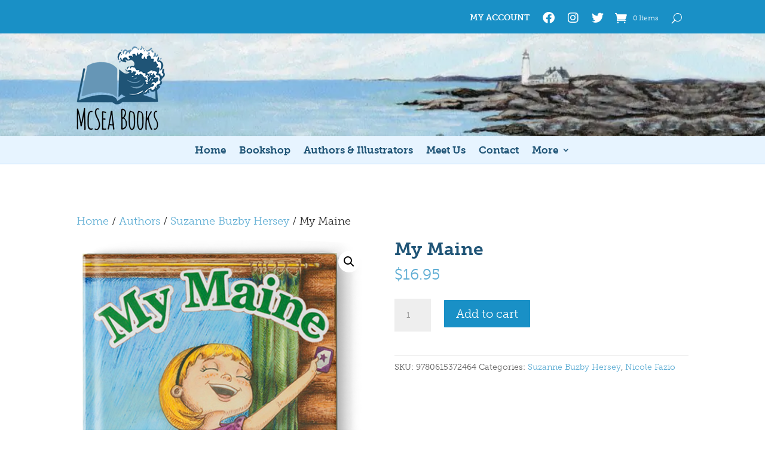

--- FILE ---
content_type: text/css
request_url: https://mcseabooks.com/wp-content/et-cache/86/et-divi-dynamic-tb-2630-tb-2658-86-late.css?ver=1766014893
body_size: 555
content:
@font-face{font-family:ETmodules;font-display:block;src:url(//mcseabooks.com/wp-content/themes/Divi/core/admin/fonts/modules/all/modules.eot);src:url(//mcseabooks.com/wp-content/themes/Divi/core/admin/fonts/modules/all/modules.eot?#iefix) format("embedded-opentype"),url(//mcseabooks.com/wp-content/themes/Divi/core/admin/fonts/modules/all/modules.woff) format("woff"),url(//mcseabooks.com/wp-content/themes/Divi/core/admin/fonts/modules/all/modules.ttf) format("truetype"),url(//mcseabooks.com/wp-content/themes/Divi/core/admin/fonts/modules/all/modules.svg#ETmodules) format("svg");font-weight:400;font-style:normal}
.et-db #et-boc .et-l .et_overlay{z-index:-1;position:absolute;top:0;left:0;display:block;width:100%;height:100%;background:hsla(0,0%,100%,.9);opacity:0;pointer-events:none;-webkit-transition:all .3s;transition:all .3s;border:1px solid #e5e5e5;-webkit-box-sizing:border-box;box-sizing:border-box;-webkit-backface-visibility:hidden;backface-visibility:hidden;-webkit-font-smoothing:antialiased}.et-db #et-boc .et-l .et_overlay:before{color:#2ea3f2;content:"\E050";position:absolute;top:50%;left:50%;-webkit-transform:translate(-50%,-50%);transform:translate(-50%,-50%);font-size:32px;-webkit-transition:all .4s;transition:all .4s}.et-db #et-boc .et-l .et_portfolio_image,.et-db #et-boc .et-l .et_shop_image{position:relative;display:block}.et-db #et-boc .et-l .et_pb_has_overlay:not(.et_pb_image):hover .et_overlay,.et-db #et-boc .et-l .et_portfolio_image:hover .et_overlay,.et-db #et-boc .et-l .et_shop_image:hover .et_overlay{z-index:3;opacity:1}.et-db #et-boc .et-l #ie7 .et_overlay,.et-db #et-boc .et-l #ie8 .et_overlay{display:none}.et-db #et-boc .et-l .et_pb_module.et_pb_has_overlay{position:relative}.et-db #et-boc .et-l .et_pb_module.et_pb_has_overlay .et_overlay,.et-db #et-boc .et-l article.et_pb_has_overlay{border:none}
@font-face{font-family:FontAwesome;font-style:normal;font-weight:400;font-display:block;src:url(//mcseabooks.com/wp-content/themes/Divi/core/admin/fonts/fontawesome/fa-regular-400.eot);src:url(//mcseabooks.com/wp-content/themes/Divi/core/admin/fonts/fontawesome/fa-regular-400.eot?#iefix) format("embedded-opentype"),url(//mcseabooks.com/wp-content/themes/Divi/core/admin/fonts/fontawesome/fa-regular-400.woff2) format("woff2"),url(//mcseabooks.com/wp-content/themes/Divi/core/admin/fonts/fontawesome/fa-regular-400.woff) format("woff"),url(//mcseabooks.com/wp-content/themes/Divi/core/admin/fonts/fontawesome/fa-regular-400.ttf) format("truetype"),url(//mcseabooks.com/wp-content/themes/Divi/core/admin/fonts/fontawesome/fa-regular-400.svg#fontawesome) format("svg")}@font-face{font-family:FontAwesome;font-style:normal;font-weight:900;font-display:block;src:url(//mcseabooks.com/wp-content/themes/Divi/core/admin/fonts/fontawesome/fa-solid-900.eot);src:url(//mcseabooks.com/wp-content/themes/Divi/core/admin/fonts/fontawesome/fa-solid-900.eot?#iefix) format("embedded-opentype"),url(//mcseabooks.com/wp-content/themes/Divi/core/admin/fonts/fontawesome/fa-solid-900.woff2) format("woff2"),url(//mcseabooks.com/wp-content/themes/Divi/core/admin/fonts/fontawesome/fa-solid-900.woff) format("woff"),url(//mcseabooks.com/wp-content/themes/Divi/core/admin/fonts/fontawesome/fa-solid-900.ttf) format("truetype"),url(//mcseabooks.com/wp-content/themes/Divi/core/admin/fonts/fontawesome/fa-solid-900.svg#fontawesome) format("svg")}@font-face{font-family:FontAwesome;font-style:normal;font-weight:400;font-display:block;src:url(//mcseabooks.com/wp-content/themes/Divi/core/admin/fonts/fontawesome/fa-brands-400.eot);src:url(//mcseabooks.com/wp-content/themes/Divi/core/admin/fonts/fontawesome/fa-brands-400.eot?#iefix) format("embedded-opentype"),url(//mcseabooks.com/wp-content/themes/Divi/core/admin/fonts/fontawesome/fa-brands-400.woff2) format("woff2"),url(//mcseabooks.com/wp-content/themes/Divi/core/admin/fonts/fontawesome/fa-brands-400.woff) format("woff"),url(//mcseabooks.com/wp-content/themes/Divi/core/admin/fonts/fontawesome/fa-brands-400.ttf) format("truetype"),url(//mcseabooks.com/wp-content/themes/Divi/core/admin/fonts/fontawesome/fa-brands-400.svg#fontawesome) format("svg")}

--- FILE ---
content_type: text/css
request_url: https://mcseabooks.com/wp-content/et-cache/86/et-divi-dynamic-tb-2630-tb-2658-86-late.css
body_size: 555
content:
@font-face{font-family:ETmodules;font-display:block;src:url(//mcseabooks.com/wp-content/themes/Divi/core/admin/fonts/modules/all/modules.eot);src:url(//mcseabooks.com/wp-content/themes/Divi/core/admin/fonts/modules/all/modules.eot?#iefix) format("embedded-opentype"),url(//mcseabooks.com/wp-content/themes/Divi/core/admin/fonts/modules/all/modules.woff) format("woff"),url(//mcseabooks.com/wp-content/themes/Divi/core/admin/fonts/modules/all/modules.ttf) format("truetype"),url(//mcseabooks.com/wp-content/themes/Divi/core/admin/fonts/modules/all/modules.svg#ETmodules) format("svg");font-weight:400;font-style:normal}
.et-db #et-boc .et-l .et_overlay{z-index:-1;position:absolute;top:0;left:0;display:block;width:100%;height:100%;background:hsla(0,0%,100%,.9);opacity:0;pointer-events:none;-webkit-transition:all .3s;transition:all .3s;border:1px solid #e5e5e5;-webkit-box-sizing:border-box;box-sizing:border-box;-webkit-backface-visibility:hidden;backface-visibility:hidden;-webkit-font-smoothing:antialiased}.et-db #et-boc .et-l .et_overlay:before{color:#2ea3f2;content:"\E050";position:absolute;top:50%;left:50%;-webkit-transform:translate(-50%,-50%);transform:translate(-50%,-50%);font-size:32px;-webkit-transition:all .4s;transition:all .4s}.et-db #et-boc .et-l .et_portfolio_image,.et-db #et-boc .et-l .et_shop_image{position:relative;display:block}.et-db #et-boc .et-l .et_pb_has_overlay:not(.et_pb_image):hover .et_overlay,.et-db #et-boc .et-l .et_portfolio_image:hover .et_overlay,.et-db #et-boc .et-l .et_shop_image:hover .et_overlay{z-index:3;opacity:1}.et-db #et-boc .et-l #ie7 .et_overlay,.et-db #et-boc .et-l #ie8 .et_overlay{display:none}.et-db #et-boc .et-l .et_pb_module.et_pb_has_overlay{position:relative}.et-db #et-boc .et-l .et_pb_module.et_pb_has_overlay .et_overlay,.et-db #et-boc .et-l article.et_pb_has_overlay{border:none}
@font-face{font-family:FontAwesome;font-style:normal;font-weight:400;font-display:block;src:url(//mcseabooks.com/wp-content/themes/Divi/core/admin/fonts/fontawesome/fa-regular-400.eot);src:url(//mcseabooks.com/wp-content/themes/Divi/core/admin/fonts/fontawesome/fa-regular-400.eot?#iefix) format("embedded-opentype"),url(//mcseabooks.com/wp-content/themes/Divi/core/admin/fonts/fontawesome/fa-regular-400.woff2) format("woff2"),url(//mcseabooks.com/wp-content/themes/Divi/core/admin/fonts/fontawesome/fa-regular-400.woff) format("woff"),url(//mcseabooks.com/wp-content/themes/Divi/core/admin/fonts/fontawesome/fa-regular-400.ttf) format("truetype"),url(//mcseabooks.com/wp-content/themes/Divi/core/admin/fonts/fontawesome/fa-regular-400.svg#fontawesome) format("svg")}@font-face{font-family:FontAwesome;font-style:normal;font-weight:900;font-display:block;src:url(//mcseabooks.com/wp-content/themes/Divi/core/admin/fonts/fontawesome/fa-solid-900.eot);src:url(//mcseabooks.com/wp-content/themes/Divi/core/admin/fonts/fontawesome/fa-solid-900.eot?#iefix) format("embedded-opentype"),url(//mcseabooks.com/wp-content/themes/Divi/core/admin/fonts/fontawesome/fa-solid-900.woff2) format("woff2"),url(//mcseabooks.com/wp-content/themes/Divi/core/admin/fonts/fontawesome/fa-solid-900.woff) format("woff"),url(//mcseabooks.com/wp-content/themes/Divi/core/admin/fonts/fontawesome/fa-solid-900.ttf) format("truetype"),url(//mcseabooks.com/wp-content/themes/Divi/core/admin/fonts/fontawesome/fa-solid-900.svg#fontawesome) format("svg")}@font-face{font-family:FontAwesome;font-style:normal;font-weight:400;font-display:block;src:url(//mcseabooks.com/wp-content/themes/Divi/core/admin/fonts/fontawesome/fa-brands-400.eot);src:url(//mcseabooks.com/wp-content/themes/Divi/core/admin/fonts/fontawesome/fa-brands-400.eot?#iefix) format("embedded-opentype"),url(//mcseabooks.com/wp-content/themes/Divi/core/admin/fonts/fontawesome/fa-brands-400.woff2) format("woff2"),url(//mcseabooks.com/wp-content/themes/Divi/core/admin/fonts/fontawesome/fa-brands-400.woff) format("woff"),url(//mcseabooks.com/wp-content/themes/Divi/core/admin/fonts/fontawesome/fa-brands-400.ttf) format("truetype"),url(//mcseabooks.com/wp-content/themes/Divi/core/admin/fonts/fontawesome/fa-brands-400.svg#fontawesome) format("svg")}